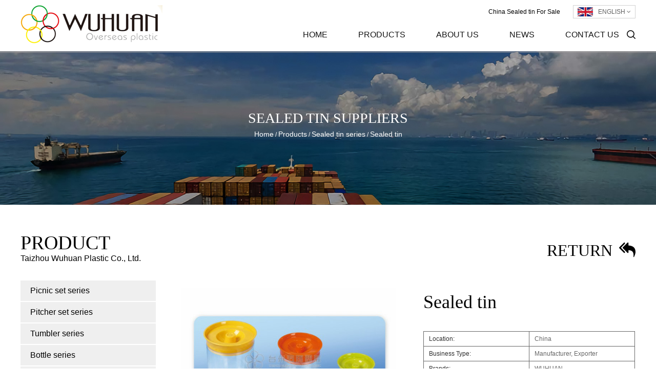

--- FILE ---
content_type: text/html; charset=UTF-8
request_url: https://www.wuhuanplastic.com/product/sealed-tin-series/sealed-tin-8.html
body_size: 5244
content:
<!DOCTYPE html><html><head><meta charset="UTF-8"><meta name="viewport" content="width=device-width, initial-scale=1.0, maximum-scale=1.0,minimum-scale=1.0,user-scalable=0" /><meta http-equiv="X-UA-Compatible" content="IE=edge" /><meta name="format-detection" content="telephone=no" /><link rel="shortcut icon" href="https://www.wuhuanplastic.com/wp-content/themes/wuhuansujiao/images/icon.ico" type="image/x-icon" /><link rel="icon" href="https://www.wuhuanplastic.com/wp-content/themes/wuhuansujiao/images/icon.ico" type="image/x-icon" /><link media="all" href="https://www.wuhuanplastic.com/wp-content/cache/autoptimize/1/css/autoptimize_db0cf19cc083ee785f11272edbf02f10.css" rel="stylesheet" /><link media="screen" href="https://www.wuhuanplastic.com/wp-content/cache/autoptimize/1/css/autoptimize_29b1d6267252bd572bdbe67ec1e8f751.css" rel="stylesheet" /><title>Sealed tin Suppliers, For Sale - Taizhou Wuhuan Plastic Co., Ltd</title><meta name="description" content="Taizhou Wuhuan Plastic Co., Ltd is China Sealed tin suppliers, offer Sealed tin for sale,Details:ModelNameSizePackingArt.No:WH-7552.5L round sealed tin15.8*21.9cm0.145cbm/24pcArt.No:WH-589S1.5L r..." /><meta name="keywords" content="Sealed tin" /> <script type='text/javascript' src='https://www.wuhuanplastic.com/wp-includes/js/jquery/jquery.js?ver=1.12.4'></script> <!--[if lt IE 9]> <script type="text/javascript" src="https://www.wuhuanplastic.com/wp-content/themes/wuhuansujiao/js/html5.js"></script> <![endif]--> <script charset="UTF-8" id="LA_COLLECT" src="//sdk.51.la/js-sdk-pro.min.js"></script><script>LA.init({id: "JfaYlnc8VWaxoIsh",ck: "JfaYlnc8VWaxoIsh"})</script> </head><body><div id="header"><div class="nav"><div class="ui container menu"><div class="logo left floated item"><a href="https://www.wuhuanplastic.com/"><noscript><img src="https://www.wuhuanplastic.com/wp-content/themes/wuhuansujiao/images/logo.png" alt="wuhuanplastic.com"/></noscript><img class="lazyload" src='data:image/svg+xml,%3Csvg%20xmlns=%22http://www.w3.org/2000/svg%22%20viewBox=%220%200%20210%20140%22%3E%3C/svg%3E' data-src="https://www.wuhuanplastic.com/wp-content/themes/wuhuansujiao/images/logo.png" alt="wuhuanplastic.com"/></a></div><div class="box right"><div class="top"> <a class="top11" href="https:///product/sealed-tin-series/sealed-tin-8.html">China Sealed tin For Sale</a><div class="yuy"> <span><a href="https://www.wuhuanplastic.com/"><noscript><img src="https://www.wuhuanplastic.com/wp-content/themes/wuhuansujiao/images/en.jpg" alt=""></noscript><img class="lazyload" src='data:image/svg+xml,%3Csvg%20xmlns=%22http://www.w3.org/2000/svg%22%20viewBox=%220%200%20210%20140%22%3E%3C/svg%3E' data-src="https://www.wuhuanplastic.com/wp-content/themes/wuhuansujiao/images/en.jpg" alt="">ENGLISH <i class="fa fa-angle-down"></i></a></span><ul><li><a href="https://www.wuhuanplastic.com/"><noscript><img src="https://www.wuhuanplastic.com/wp-content/themes/wuhuansujiao/images/en.jpg" alt=""></noscript><img class="lazyload" src='data:image/svg+xml,%3Csvg%20xmlns=%22http://www.w3.org/2000/svg%22%20viewBox=%220%200%20210%20140%22%3E%3C/svg%3E' data-src="https://www.wuhuanplastic.com/wp-content/themes/wuhuansujiao/images/en.jpg" alt="">English</a></li><li><a href="https://es.wuhuanplastic.com/"><noscript><img src="https://www.wuhuanplastic.com/wp-content/themes/wuhuansujiao/images/es.jpg" alt=""></noscript><img class="lazyload" src='data:image/svg+xml,%3Csvg%20xmlns=%22http://www.w3.org/2000/svg%22%20viewBox=%220%200%20210%20140%22%3E%3C/svg%3E' data-src="https://www.wuhuanplastic.com/wp-content/themes/wuhuansujiao/images/es.jpg" alt="">España</a></li></ul></div></div><div class="bottom"><div class="menu-box"><div class="menu-menu-container"><ul id="menu-menu" class="menu"><li id="menu-item-1567" class="menu-item menu-item-type-custom menu-item-object-custom menu-item-1567"><a href="/">Home</a></li><li id="menu-item-2427" class="menu-item menu-item-type-taxonomy menu-item-object-category current-post-ancestor menu-item-has-children menu-item-2427"><a href="https://www.wuhuanplastic.com/product/">Products</a><ul class="sub-menu"><li id="menu-item-2430" class="menu-item menu-item-type-taxonomy menu-item-object-category menu-item-2430"><a href="https://www.wuhuanplastic.com/product/picnic-set-series/">Picnic set series</a></li><li id="menu-item-2867" class="menu-item menu-item-type-taxonomy menu-item-object-category menu-item-2867"><a href="https://www.wuhuanplastic.com/product/pitcher-set-series/">Pitcher set series</a></li><li id="menu-item-2429" class="menu-item menu-item-type-taxonomy menu-item-object-category menu-item-2429"><a href="https://www.wuhuanplastic.com/product/bottle-series/">Bottle series</a></li><li id="menu-item-2428" class="menu-item menu-item-type-taxonomy menu-item-object-category menu-item-2428"><a href="https://www.wuhuanplastic.com/product/container-set-series/">Container set series</a></li><li id="menu-item-2431" class="menu-item menu-item-type-taxonomy menu-item-object-category current-post-ancestor current-menu-parent current-post-parent menu-item-2431"><a href="https://www.wuhuanplastic.com/product/sealed-tin-series/">Sealed tin series</a></li><li id="menu-item-2766" class="menu-item menu-item-type-taxonomy menu-item-object-category menu-item-2766"><a href="https://www.wuhuanplastic.com/product/salad-set-series/">Salad set series</a></li><li id="menu-item-2767" class="menu-item menu-item-type-taxonomy menu-item-object-category menu-item-2767"><a href="https://www.wuhuanplastic.com/product/bathroom-set-series/">Bathroom set series</a></li><li id="menu-item-2768" class="menu-item menu-item-type-taxonomy menu-item-object-category menu-item-2768"><a href="https://www.wuhuanplastic.com/product/wastebin-series/">Wastebin series</a></li><li id="menu-item-2769" class="menu-item menu-item-type-taxonomy menu-item-object-category menu-item-2769"><a href="https://www.wuhuanplastic.com/product/storage-box-series/">Storage box series</a></li></ul></li><li id="menu-item-3466" class="menu-item menu-item-type-custom menu-item-object-custom menu-item-has-children menu-item-3466"><a rel="nofollow" href="https://www.wuhuanplastic.com/about/company-profile.html">About Us</a><ul class="sub-menu"><li id="menu-item-2423" class="menu-item menu-item-type-post_type menu-item-object-post menu-item-2423"><a rel="nofollow" href="https://www.wuhuanplastic.com/about/company-profile.html">Company Profile</a></li><li id="menu-item-2424" class="menu-item menu-item-type-post_type menu-item-object-post menu-item-2424"><a rel="nofollow" href="https://www.wuhuanplastic.com/about/corporate-culture.html">Corporate Culture</a></li><li id="menu-item-2464" class="menu-item menu-item-type-taxonomy menu-item-object-category menu-item-2464"><a rel="nofollow" href="https://www.wuhuanplastic.com/equipment/">Plant Equipment</a></li><li id="menu-item-2465" class="menu-item menu-item-type-taxonomy menu-item-object-category menu-item-2465"><a rel="nofollow" href="https://www.wuhuanplastic.com/qualification/">Qualification</a></li><li id="menu-item-3463" class="menu-item menu-item-type-taxonomy menu-item-object-category menu-item-3463"><a rel="nofollow" href="https://www.wuhuanplastic.com/faq/">Faq</a></li></ul></li><li id="menu-item-1949" class="menu-item menu-item-type-taxonomy menu-item-object-category menu-item-has-children menu-item-1949"><a href="https://www.wuhuanplastic.com/news/">News</a><ul class="sub-menu"><li id="menu-item-2433" class="menu-item menu-item-type-taxonomy menu-item-object-category menu-item-2433"><a rel="nofollow" href="https://www.wuhuanplastic.com/news/company-news/">Company News</a></li><li id="menu-item-2434" class="menu-item menu-item-type-taxonomy menu-item-object-category menu-item-2434"><a rel="nofollow" href="https://www.wuhuanplastic.com/news/industry-news/">Industry News</a></li></ul></li><li id="menu-item-1582" class="menu-item menu-item-type-post_type menu-item-object-page menu-item-1582"><a rel="nofollow" href="https://www.wuhuanplastic.com/contact/">Contact Us</a></li></ul></div></div><div class="h-search item right floated"><noscript><img src="https://www.wuhuanplastic.com/wp-content/themes/wuhuansujiao/images/icon-search.png" alt=""></noscript><img class="lazyload" src='data:image/svg+xml,%3Csvg%20xmlns=%22http://www.w3.org/2000/svg%22%20viewBox=%220%200%20210%20140%22%3E%3C/svg%3E' data-src="https://www.wuhuanplastic.com/wp-content/themes/wuhuansujiao/images/icon-search.png" alt=""></div></div></div><div class="search-box"><form method="get" action="/"> <input type="text" placeholder="Search entire store here..." name="s" required="required" id="s" value="" /> <input type="hidden" name="cat" value="3" /> <input type="submit" value=""></form> <i class="close"></i></div></div></div></div><div class="clear"></div><div class="lazyload inner-banner about-banner"    data-bg="https://www.wuhuanplastic.com/wp-content/themes/wuhuansujiao/images/inner-banner-product.jpg" style="    background-image: url(data:image/svg+xml,%3Csvg%20xmlns=%22http://www.w3.org/2000/svg%22%20viewBox=%220%200%20500%20300%22%3E%3C/svg%3E);"><h2 class="inner-tit">Sealed tin Suppliers</h2><div class="bread-crumbs"> <a href="/">Home</a> &#47; <a href="https://www.wuhuanplastic.com/product/">Products</a> &#47; <a href="https://www.wuhuanplastic.com/product/sealed-tin-series/">Sealed tin series</a> &#47; <span>Sealed tin</span></div></div><div class="inner-page prodet-page"><div class="ui container"><div class="ui grid grid-box two column kep"><div class="sideBar four wide column"><div class="side-tit"><h2 class="inner-tit">Product</h2> <span>Taizhou Wuhuan Plastic Co., Ltd.</span></div><ul class="side-menu"><li><a href="https://www.wuhuanplastic.com/product/picnic-set-series/">Picnic set series</a></li><li><a href="https://www.wuhuanplastic.com/product/pitcher-set-series/">Pitcher set series</a></li><li><a href="https://www.wuhuanplastic.com/product/tumbler-series/">Tumbler series</a></li><li><a href="https://www.wuhuanplastic.com/product/bottle-series/">Bottle series</a></li><li><a href="https://www.wuhuanplastic.com/product/container-set-series/">Container set series</a></li><li><a href="https://www.wuhuanplastic.com/product/sealed-tin-series/">Sealed tin series</a></li><li><a href="https://www.wuhuanplastic.com/product/salad-set-series/">Salad set series</a></li><li><a href="https://www.wuhuanplastic.com/product/salad-bowl-set-series/">Salad bowl set series</a></li><li><a href="https://www.wuhuanplastic.com/product/spoon-set-series/">Spoon set series</a></li><li><a href="https://www.wuhuanplastic.com/product/bathroom-set-series/">Bathroom set series</a></li><li><a href="https://www.wuhuanplastic.com/product/wastebin-series/">Wastebin series</a></li><li><a href="https://www.wuhuanplastic.com/product/storage-box-series/">Storage box series</a></li><li><a href="https://www.wuhuanplastic.com/product/other-series/">Other series</a></li></ul><div class="side-tit"><h2 class="inner-tit">Contact us</h2> <span><a rel="nofollow" href="/cdn-cgi/l/email-protection#691a011c08070e11000b1c1a00070c1a1a291f001947585f5a470a0604"><span class="__cf_email__" data-cfemail="21524954404f465948435452484f445252615748510f1017120f424e4c">[email&#160;protected]</span></a></span></div><div class="side-contact"><p class="info"><i class="icon fa fa-map-marker"></i> Add：North Industrial District, HuangYan,TaiZhou,ZheJiang Province,China<br /> <i class="icon fa fa-phone"></i> Phone: +86-576-84051178<br /> <i class="icon fa fa-fax"></i> Fax: +86-576-84050560<br /> <i class="icon fa fa-envelope outline"></i> Mail: <a rel="nofollow" href="/cdn-cgi/l/email-protection#15667d60747b726d7c7760667c7b70666655637c653b2423263b767a78">shuangxibusiness@ vip.163. com</a></p><p><noscript><img src="/wp-content/themes/wuhuansujiao/images/ewm.jpg" style="width:120px;margin-top:20px;" alt="" /></noscript><img class="lazyload" src='data:image/svg+xml,%3Csvg%20xmlns=%22http://www.w3.org/2000/svg%22%20viewBox=%220%200%20210%20140%22%3E%3C/svg%3E' data-src="/wp-content/themes/wuhuansujiao/images/ewm.jpg" style="width:120px;margin-top:20px;" alt="" /></p></div></div><div class="page-rightBar twelve wide column"><div class="cat-box clearfix"> <a rel="nofollow" onclick="javascript:history.back(-1);" class="return fr">return <i class="icon fa fa-reply-all"></i></a></div><div class="prodet-top clearfix"><div class="prodet-box-one fr"><h1 class="pro-tit">Sealed tin</h1><div class="det"><table id="cs"><tr><td>Location:</td><td>China</td></tr><tr><td>Business Type:</td><td>Manufacturer, Exporter</td></tr><tr><td>Brands:</td><td>WUHUAN</td></tr><tr><td>Minimum order quantity:</td><td>2000 pieces</td></tr><tr><td>Price:</td><td>Consultation</td></tr><tr><td>Delivery time:</td><td>45 days</td></tr><tr><td>Payment method:</td><td>Bank transfer</td></tr></table><div class="wpulike wpulike-default " ><div class="wp_ulike_general_class wp_ulike_is_unliked"><button type="button"
 data-ulike-id="3280"
 data-ulike-nonce="57ffa1c226"
 data-ulike-type="likeThis"
 data-ulike-status="3" class="wp_ulike_btn wp_ulike_put_image wp_likethis_3280"></button><span class="count-box">0</span></div></div><div class="wpulike wpulike-default post-views-box"><div class="wp_ulike_general_class wp_ulike_is_unliked"><a class="wp_ulike_btn wp_ulike_put_image"></a><span class="count-box">Views:  818</span></div></div></div><div class="image-thumb"></div> <a rel="nofollow" href="/cdn-cgi/l/email-protection#c5acaba3aa85b6b1a4b7e8adaab0b6a0eba6aaa8eba6ab" class="prodet-email"></a></div><div class="prodet-pic fl"> <a href="https://www.wuhuanplastic.com/wp-content/uploads/2019/06/314.jpg" rel="lightbox"><noscript><img src="https://www.wuhuanplastic.com/wp-content/uploads/2019/06/314.jpg" alt="Sealed tin" title="Sealed tin"></noscript><img class="lazyload" src='data:image/svg+xml,%3Csvg%20xmlns=%22http://www.w3.org/2000/svg%22%20viewBox=%220%200%20210%20140%22%3E%3C/svg%3E' data-src="https://www.wuhuanplastic.com/wp-content/uploads/2019/06/314.jpg" alt="Sealed tin" title="Sealed tin"></a></div></div><div class="prodet-bot"><h3 class="prodet-tit">Product Details</h3><table border="1" width="100%" cellspacing="0"><tbody><tr><td style="width: 20.2821%;" valign="center" bgcolor="#fcab01" height="48"><p align="center">Model</p></td><td style="width: 31.7179%;" valign="center" bgcolor="#fcab01"><p align="center">Name</p></td><td style="width: 20%;" valign="center" bgcolor="#fcab01"><p align="center">Size</p></td><td style="width: 24%;" valign="center" bgcolor="#fcab01"><p align="center">Packing</p></td></tr><tr><td style="width: 20.2821%;" valign="center"><p align="center">Art.No:WH-755</p></td><td style="width: 31.7179%;" valign="center"><p align="center">2.5L round sealed tin</p></td><td style="width: 20%;" valign="center"><p align="center">15.8*21.9cm</p></td><td style="width: 24%;" valign="center"><p align="center">0.145cbm/24pc</p></td></tr><tr><td style="width: 20.2821%;" valign="center"><p align="center">Art.No:WH-589S</p></td><td style="width: 31.7179%;" valign="center"><p align="center">1.5L round sealed tin</p></td><td style="width: 20%;" valign="center"><p align="center">13.5*19.5cm</p></td><td style="width: 24%;" valign="center"><p align="center">0.141cbm/36pc</p></td></tr><tr><td style="width: 20.2821%;" valign="center"><p align="center">Art.No:WH-589M</p></td><td style="width: 31.7179%;" valign="center"><p align="center">0.65L round sealed tin</p></td><td style="width: 20%;" valign="center"><p align="center">11.2*13.9cm</p></td><td style="width: 24%;" valign="center"><p align="center">0.12cbm/60pc</p></td></tr></tbody></table></div><div class="prodet-parts"><div class="list"></div></div></div></div></div><div class="prodetFeedback"><div class="ui container"><h2 class="inner-tit">Leave a Message</h2><div class="ptForm"><div role="form" class="wpcf7" id="wpcf7-f2446-o1" lang="zh-CN" dir="ltr"><div class="screen-reader-response"></div><form action="/product/sealed-tin-series/sealed-tin-8.html#wpcf7-f2446-o1" method="post" class="wpcf7-form" novalidate="novalidate"><div style="display: none;"> <input type="hidden" name="_wpcf7" value="2446" /> <input type="hidden" name="_wpcf7_version" value="5.1.4" /> <input type="hidden" name="_wpcf7_locale" value="zh_CN" /> <input type="hidden" name="_wpcf7_unit_tag" value="wpcf7-f2446-o1" /> <input type="hidden" name="_wpcf7_container_post" value="0" /></div><ul class="fbTop clearfix"><li><label>Name *</label><span class="wpcf7-form-control-wrap your-name"><input type="text" name="your-name" value="" size="40" class="wpcf7-form-control wpcf7-text wpcf7-validates-as-required" aria-required="true" aria-invalid="false" /></span></li><li><label>Email *</label><span id="wpcf7-69501b1590906" class="wpcf7-form-control-wrap email-wrap" ><label  class="hp-message">Please leave this field empty.</label><input class="wpcf7-form-control wpcf7-text"  type="text" name="email" value="" size="40" tabindex="-1" autocomplete="nope" /></span><span class="wpcf7-form-control-wrap your-email"><input type="email" name="your-email" value="" size="40" class="wpcf7-form-control wpcf7-text wpcf7-email wpcf7-validates-as-required wpcf7-validates-as-email" aria-required="true" aria-invalid="false" /></span></li><li><label>Phone</label><span class="wpcf7-form-control-wrap phone"><input type="tel" name="phone" value="" size="40" class="wpcf7-form-control wpcf7-text wpcf7-tel wpcf7-validates-as-tel" aria-invalid="false" /></span></li></ul><ul class="fbBot"><li><label>Message *</label><span class="wpcf7-form-control-wrap your-message"><textarea name="your-message" cols="40" rows="10" class="wpcf7-form-control wpcf7-textarea wpcf7-validates-as-required" aria-required="true" aria-invalid="false"></textarea></span></li><li class="yzm-box"> <label>Security Code  *</label><span class="wpcf7-form-control-wrap captcha-755"><input type="text" name="captcha-755" value="" size="40" class="wpcf7-form-control wpcf7-captchar" autocomplete="off" aria-invalid="false" /></span> <input type="hidden" name="_wpcf7_captcha_challenge_captcha-755" value="2661704346" /><noscript><img class="wpcf7-form-control wpcf7-captchac wpcf7-captcha-captcha-755" width="72" height="24" alt="captcha" src="https://www.wuhuanplastic.com/wp-content/uploads/wpcf7_captcha/2661704346.png" /></noscript><img class="lazyload wpcf7-form-control wpcf7-captchac wpcf7-captcha-captcha-755" width="72" height="24" alt="captcha" src='data:image/svg+xml,%3Csvg%20xmlns=%22http://www.w3.org/2000/svg%22%20viewBox=%220%200%2072%2024%22%3E%3C/svg%3E' data-src="https://www.wuhuanplastic.com/wp-content/uploads/wpcf7_captcha/2661704346.png" /></li></ul><p><input type="submit" value="Send Message" class="wpcf7-form-control wpcf7-submit" /></p><div class="clear"></div><div class="wpcf7-response-output wpcf7-display-none"></div></form></div></div></div></div></div><div id="footer"><div class="footer-top"><div class="ui container"><ul><li><dl><dt>about us</dt><dd><a rel="nofollow" href="https://www.wuhuanplastic.com/about/company-profile.html">Company Profile</a></dd><dd><a rel="nofollow" href="https://www.wuhuanplastic.com/about/corporate-culture.html">Corporate Culture</a></dd><dd><a rel="nofollow" href="/qualification/">Qualification</a></dd><dd><a rel="nofollow" href="/equipment/">Plant  Equipment</a></dd><dd><a rel="nofollow" href="/faq/">Faq</a></dd></dl></li><li><dl><dt>products</dt><dd><a href="https://www.wuhuanplastic.com/product/picnic-set-series/">Plastic Picnic Bowl Sets</a></dd><dd><a href="https://www.wuhuanplastic.com/product/pitcher-set-series/">Plastic Pitcher Sets</a></dd><dd><a href="https://www.wuhuanplastic.com/product/bottle-series/">Plastic Pet Water Bottles</a></dd><dd><a href="https://www.wuhuanplastic.com/product/container-set-series/">Plastic Container Sets</a></dd><dd><a href="https://www.wuhuanplastic.com/product/salad-bowl-set-series/">Plastic Salad Bowl Sets</a></dd><dd><a href="https://www.wuhuanplastic.com/product/salad-set-series/">Plastic Salad Sets</a></dd><dd><a href="https://www.wuhuanplastic.com/product/tumbler-series/">Plastic Wine Glass Tumblers</a></dd><dd><a href="https:///product/sealed-tin-series/sealed-tin-8.html">Sealed tin</a></dd></dl></li><li><dl><dt>news</dt><dd><a rel="nofollow" href="https://www.wuhuanplastic.com/news/company-news/">Company News</a></dd><dd><a rel="nofollow" href="https://www.wuhuanplastic.com/news/industry-news/">Industry News</a></dd><dd><a href="https://www.wuhuanplastic.com/">Plastic Tableware Sets</a></dd><dd><a href="https://www.wuhuanplastic.com/product/picnic-set-series/">Plastic Picnic Plates Sets</a></dd></dl></li><li><dl><dt>CONTACT   US</dt><dd><a><i class="fa fa-phone"></i>Tel: +86-576-84051178</a></dd><dd><a><i class="fa fa-fax"></i>Fax: +86-576-84050560</a></dd><dd><a><i class="fa fa-envelope"></i>E-mail: shuangxibusiness@ vip.163.com<br><span class="__cf_email__" data-cfemail="592e2c312c38372935382a2d303a192f302977686f6a773a3634">[email&#160;protected]</span></a></dd><dd><a rel="nofollow" href="/contact/"><i class="fa fa-map-marker"></i>Add: North Industrial District, HuangYan,TaiZhou,ZheJiang Province,China</a></dd></dl></li></ul></div></div><div class="footer-bottom"><div class="ui container"><p class="left">Copyright ©<a href="https://www.wuhuanplastic.com/">Taizhou Wuhuan Plastic Co., Ltd.</a></p><div class="right"><p><a href="https:///product/sealed-tin-series/sealed-tin-8.html">China Sealed tin Suppliers</a></p><ul><li><a><noscript><img src="https://www.wuhuanplastic.com/wp-content/themes/wuhuansujiao/images/icon-f-1.png" alt=""></noscript><img class="lazyload" src='data:image/svg+xml,%3Csvg%20xmlns=%22http://www.w3.org/2000/svg%22%20viewBox=%220%200%20210%20140%22%3E%3C/svg%3E' data-src="https://www.wuhuanplastic.com/wp-content/themes/wuhuansujiao/images/icon-f-1.png" alt=""></a></li><li><a><noscript><img src="https://www.wuhuanplastic.com/wp-content/themes/wuhuansujiao/images/icon-f-2.png" alt=""></noscript><img class="lazyload" src='data:image/svg+xml,%3Csvg%20xmlns=%22http://www.w3.org/2000/svg%22%20viewBox=%220%200%20210%20140%22%3E%3C/svg%3E' data-src="https://www.wuhuanplastic.com/wp-content/themes/wuhuansujiao/images/icon-f-2.png" alt=""></a></li><li><a><noscript><img src="https://www.wuhuanplastic.com/wp-content/themes/wuhuansujiao/images/icon-f-3.png" alt=""></noscript><img class="lazyload" src='data:image/svg+xml,%3Csvg%20xmlns=%22http://www.w3.org/2000/svg%22%20viewBox=%220%200%20210%20140%22%3E%3C/svg%3E' data-src="https://www.wuhuanplastic.com/wp-content/themes/wuhuansujiao/images/icon-f-3.png" alt=""></a></li></ul></div></div></div></div> <noscript><style>.lazyload{display:none;}</style></noscript><script data-cfasync="false" src="/cdn-cgi/scripts/5c5dd728/cloudflare-static/email-decode.min.js"></script><script data-noptimize="1">window.lazySizesConfig=window.lazySizesConfig||{};window.lazySizesConfig.loadMode=1;</script><script async data-noptimize="1" src='https://www.wuhuanplastic.com/wp-content/plugins/autoptimize/classes/external/js/lazysizes.min.js?ao_version=2.7.7'></script> <script type='text/javascript'>var wpcf7 = {"apiSettings":{"root":"https:\/\/www.wuhuanplastic.com\/wp-json\/contact-form-7\/v1","namespace":"contact-form-7\/v1"}};</script> <script type='text/javascript'>var wp_ulike_params = {"ajax_url":"https:\/\/www.wuhuanplastic.com\/wp-admin\/admin-ajax.php","notifications":"1"};</script> <script type='text/javascript'>var JQLBSettings = {"showTitle":"1","showCaption":"1","showNumbers":"1","fitToScreen":"1","resizeSpeed":"400","showDownload":"0","navbarOnTop":"0","marginSize":"30","slideshowSpeed":"4000","prevLinkTitle":"previous image","nextLinkTitle":"next image","closeTitle":"close image gallery","image":"Image ","of":" of ","download":"Download","pause":"(pause slideshow)","play":"(play slideshow)"};</script> <div style="display:none;"> <script type="text/javascript">var cnzz_protocol = (("https:" == document.location.protocol) ? "https://" : "http://");document.write(unescape("%3Cspan id='cnzz_stat_icon_1276641891'%3E%3C/span%3E%3Cscript src='" + cnzz_protocol + "s23.cnzz.com/z_stat.php%3Fid%3D1276641891%26show%3Dpic' type='text/javascript'%3E%3C/script%3E"));</script> </div> <script defer src="https://www.wuhuanplastic.com/wp-content/cache/autoptimize/1/js/autoptimize_39d85c335bfdb83c63dca1f06c623794.js"></script><script defer src="https://static.cloudflareinsights.com/beacon.min.js/vcd15cbe7772f49c399c6a5babf22c1241717689176015" integrity="sha512-ZpsOmlRQV6y907TI0dKBHq9Md29nnaEIPlkf84rnaERnq6zvWvPUqr2ft8M1aS28oN72PdrCzSjY4U6VaAw1EQ==" data-cf-beacon='{"version":"2024.11.0","token":"080fbd52e8364ed991bad99ff13868b1","r":1,"server_timing":{"name":{"cfCacheStatus":true,"cfEdge":true,"cfExtPri":true,"cfL4":true,"cfOrigin":true,"cfSpeedBrain":true},"location_startswith":null}}' crossorigin="anonymous"></script>
</body></html>

--- FILE ---
content_type: text/css
request_url: https://www.wuhuanplastic.com/wp-content/cache/autoptimize/1/css/autoptimize_29b1d6267252bd572bdbe67ec1e8f751.css
body_size: 3204
content:
div.pp_default .pp_top,div.pp_default .pp_top .pp_middle,div.pp_default .pp_top .pp_left,div.pp_default .pp_top .pp_right,div.pp_default .pp_bottom,div.pp_default .pp_bottom .pp_left,div.pp_default .pp_bottom .pp_middle,div.pp_default .pp_bottom .pp_right{height:13px}div.pp_default .pp_top .pp_left{background:url(//www.wuhuanplastic.com/wp-content/plugins/easy-image-gallery/includes/lib/prettyphoto/../images/prettyPhoto/default/sprite.png) -78px -93px no-repeat}div.pp_default .pp_top .pp_middle{background:url(//www.wuhuanplastic.com/wp-content/plugins/easy-image-gallery/includes/lib/prettyphoto/../images/prettyPhoto/default/sprite_x.png) top left repeat-x}div.pp_default .pp_top .pp_right{background:url(//www.wuhuanplastic.com/wp-content/plugins/easy-image-gallery/includes/lib/prettyphoto/../images/prettyPhoto/default/sprite.png) -112px -93px no-repeat}div.pp_default .pp_content .ppt{color:#f8f8f8}div.pp_default .pp_content_container .pp_left{background:url(//www.wuhuanplastic.com/wp-content/plugins/easy-image-gallery/includes/lib/prettyphoto/../images/prettyPhoto/default/sprite_y.png) -7px 0 repeat-y;padding-left:13px}div.pp_default .pp_content_container .pp_right{background:url(//www.wuhuanplastic.com/wp-content/plugins/easy-image-gallery/includes/lib/prettyphoto/../images/prettyPhoto/default/sprite_y.png) top right repeat-y;padding-right:13px}div.pp_default .pp_next:hover{background:url(//www.wuhuanplastic.com/wp-content/plugins/easy-image-gallery/includes/lib/prettyphoto/../images/prettyPhoto/default/sprite_next.png) center right no-repeat;cursor:pointer}div.pp_default .pp_previous:hover{background:url(//www.wuhuanplastic.com/wp-content/plugins/easy-image-gallery/includes/lib/prettyphoto/../images/prettyPhoto/default/sprite_prev.png) center left no-repeat;cursor:pointer}div.pp_default .pp_expand{background:url(//www.wuhuanplastic.com/wp-content/plugins/easy-image-gallery/includes/lib/prettyphoto/../images/prettyPhoto/default/sprite.png) 0 -29px no-repeat;cursor:pointer;width:28px;height:28px}div.pp_default .pp_expand:hover{background:url(//www.wuhuanplastic.com/wp-content/plugins/easy-image-gallery/includes/lib/prettyphoto/../images/prettyPhoto/default/sprite.png) 0 -56px no-repeat;cursor:pointer}div.pp_default .pp_contract{background:url(//www.wuhuanplastic.com/wp-content/plugins/easy-image-gallery/includes/lib/prettyphoto/../images/prettyPhoto/default/sprite.png) 0 -84px no-repeat;cursor:pointer;width:28px;height:28px}div.pp_default .pp_contract:hover{background:url(//www.wuhuanplastic.com/wp-content/plugins/easy-image-gallery/includes/lib/prettyphoto/../images/prettyPhoto/default/sprite.png) 0 -113px no-repeat;cursor:pointer}div.pp_default .pp_close{width:30px;height:30px;background:url(//www.wuhuanplastic.com/wp-content/plugins/easy-image-gallery/includes/lib/prettyphoto/../images/prettyPhoto/default/sprite.png) 2px 1px no-repeat;cursor:pointer}div.pp_default .pp_gallery ul li a{background:url(//www.wuhuanplastic.com/wp-content/plugins/easy-image-gallery/includes/lib/prettyphoto/../images/prettyPhoto/default/default_thumb.png) center center #f8f8f8;border:1px solid #aaa}div.pp_default .pp_social{margin-top:7px}div.pp_default .pp_gallery a.pp_arrow_previous,div.pp_default .pp_gallery a.pp_arrow_next{position:static;left:auto}div.pp_default .pp_nav .pp_play,div.pp_default .pp_nav .pp_pause{background:url(//www.wuhuanplastic.com/wp-content/plugins/easy-image-gallery/includes/lib/prettyphoto/../images/prettyPhoto/default/sprite.png) -51px 1px no-repeat;height:30px;width:30px}div.pp_default .pp_nav .pp_pause{background-position:-51px -29px}div.pp_default a.pp_arrow_previous,div.pp_default a.pp_arrow_next{background:url(//www.wuhuanplastic.com/wp-content/plugins/easy-image-gallery/includes/lib/prettyphoto/../images/prettyPhoto/default/sprite.png) -31px -3px no-repeat;height:20px;width:20px;margin:4px 0 0}div.pp_default a.pp_arrow_next{left:52px;background-position:-82px -3px}div.pp_default .pp_content_container .pp_details{margin-top:5px}div.pp_default .pp_nav{clear:none;height:30px;width:110px;position:relative}div.pp_default .pp_nav .currentTextHolder{font-family:Georgia;font-style:italic;color:#999;font-size:11px;left:75px;line-height:25px;position:absolute;top:2px;margin:0;padding:0 0 0 10px}div.pp_default .pp_close:hover,div.pp_default .pp_nav .pp_play:hover,div.pp_default .pp_nav .pp_pause:hover,div.pp_default .pp_arrow_next:hover,div.pp_default .pp_arrow_previous:hover{opacity:.7}div.pp_default .pp_description{font-size:11px;font-weight:700;line-height:14px;margin:5px 50px 5px 0}div.pp_default .pp_bottom .pp_left{background:url(//www.wuhuanplastic.com/wp-content/plugins/easy-image-gallery/includes/lib/prettyphoto/../images/prettyPhoto/default/sprite.png) -78px -127px no-repeat}div.pp_default .pp_bottom .pp_middle{background:url(//www.wuhuanplastic.com/wp-content/plugins/easy-image-gallery/includes/lib/prettyphoto/../images/prettyPhoto/default/sprite_x.png) bottom left repeat-x}div.pp_default .pp_bottom .pp_right{background:url(//www.wuhuanplastic.com/wp-content/plugins/easy-image-gallery/includes/lib/prettyphoto/../images/prettyPhoto/default/sprite.png) -112px -127px no-repeat}div.pp_default .pp_loaderIcon{background:url(//www.wuhuanplastic.com/wp-content/plugins/easy-image-gallery/includes/lib/prettyphoto/../images/prettyPhoto/default/loader.gif) center center no-repeat}div.light_rounded .pp_top .pp_left{background:url(//www.wuhuanplastic.com/wp-content/plugins/easy-image-gallery/includes/lib/prettyphoto/../images/prettyPhoto/light_rounded/sprite.png) -88px -53px no-repeat}div.light_rounded .pp_top .pp_right{background:url(//www.wuhuanplastic.com/wp-content/plugins/easy-image-gallery/includes/lib/prettyphoto/../images/prettyPhoto/light_rounded/sprite.png) -110px -53px no-repeat}div.light_rounded .pp_next:hover{background:url(//www.wuhuanplastic.com/wp-content/plugins/easy-image-gallery/includes/lib/prettyphoto/../images/prettyPhoto/light_rounded/btnNext.png) center right no-repeat;cursor:pointer}div.light_rounded .pp_previous:hover{background:url(//www.wuhuanplastic.com/wp-content/plugins/easy-image-gallery/includes/lib/prettyphoto/../images/prettyPhoto/light_rounded/btnPrevious.png) center left no-repeat;cursor:pointer}div.light_rounded .pp_expand{background:url(//www.wuhuanplastic.com/wp-content/plugins/easy-image-gallery/includes/lib/prettyphoto/../images/prettyPhoto/light_rounded/sprite.png) -31px -26px no-repeat;cursor:pointer}div.light_rounded .pp_expand:hover{background:url(//www.wuhuanplastic.com/wp-content/plugins/easy-image-gallery/includes/lib/prettyphoto/../images/prettyPhoto/light_rounded/sprite.png) -31px -47px no-repeat;cursor:pointer}div.light_rounded .pp_contract{background:url(//www.wuhuanplastic.com/wp-content/plugins/easy-image-gallery/includes/lib/prettyphoto/../images/prettyPhoto/light_rounded/sprite.png) 0 -26px no-repeat;cursor:pointer}div.light_rounded .pp_contract:hover{background:url(//www.wuhuanplastic.com/wp-content/plugins/easy-image-gallery/includes/lib/prettyphoto/../images/prettyPhoto/light_rounded/sprite.png) 0 -47px no-repeat;cursor:pointer}div.light_rounded .pp_close{width:75px;height:22px;background:url(//www.wuhuanplastic.com/wp-content/plugins/easy-image-gallery/includes/lib/prettyphoto/../images/prettyPhoto/light_rounded/sprite.png) -1px -1px no-repeat;cursor:pointer}div.light_rounded .pp_nav .pp_play{background:url(//www.wuhuanplastic.com/wp-content/plugins/easy-image-gallery/includes/lib/prettyphoto/../images/prettyPhoto/light_rounded/sprite.png) -1px -100px no-repeat;height:15px;width:14px}div.light_rounded .pp_nav .pp_pause{background:url(//www.wuhuanplastic.com/wp-content/plugins/easy-image-gallery/includes/lib/prettyphoto/../images/prettyPhoto/light_rounded/sprite.png) -24px -100px no-repeat;height:15px;width:14px}div.light_rounded .pp_arrow_previous{background:url(//www.wuhuanplastic.com/wp-content/plugins/easy-image-gallery/includes/lib/prettyphoto/../images/prettyPhoto/light_rounded/sprite.png) 0 -71px no-repeat}div.light_rounded .pp_arrow_next{background:url(//www.wuhuanplastic.com/wp-content/plugins/easy-image-gallery/includes/lib/prettyphoto/../images/prettyPhoto/light_rounded/sprite.png) -22px -71px no-repeat}div.light_rounded .pp_bottom .pp_left{background:url(//www.wuhuanplastic.com/wp-content/plugins/easy-image-gallery/includes/lib/prettyphoto/../images/prettyPhoto/light_rounded/sprite.png) -88px -80px no-repeat}div.light_rounded .pp_bottom .pp_right{background:url(//www.wuhuanplastic.com/wp-content/plugins/easy-image-gallery/includes/lib/prettyphoto/../images/prettyPhoto/light_rounded/sprite.png) -110px -80px no-repeat}div.dark_rounded .pp_top .pp_left{background:url(//www.wuhuanplastic.com/wp-content/plugins/easy-image-gallery/includes/lib/prettyphoto/../images/prettyPhoto/dark_rounded/sprite.png) -88px -53px no-repeat}div.dark_rounded .pp_top .pp_right{background:url(//www.wuhuanplastic.com/wp-content/plugins/easy-image-gallery/includes/lib/prettyphoto/../images/prettyPhoto/dark_rounded/sprite.png) -110px -53px no-repeat}div.dark_rounded .pp_content_container .pp_left{background:url(//www.wuhuanplastic.com/wp-content/plugins/easy-image-gallery/includes/lib/prettyphoto/../images/prettyPhoto/dark_rounded/contentPattern.png) top left repeat-y}div.dark_rounded .pp_content_container .pp_right{background:url(//www.wuhuanplastic.com/wp-content/plugins/easy-image-gallery/includes/lib/prettyphoto/../images/prettyPhoto/dark_rounded/contentPattern.png) top right repeat-y}div.dark_rounded .pp_next:hover{background:url(//www.wuhuanplastic.com/wp-content/plugins/easy-image-gallery/includes/lib/prettyphoto/../images/prettyPhoto/dark_rounded/btnNext.png) center right no-repeat;cursor:pointer}div.dark_rounded .pp_previous:hover{background:url(//www.wuhuanplastic.com/wp-content/plugins/easy-image-gallery/includes/lib/prettyphoto/../images/prettyPhoto/dark_rounded/btnPrevious.png) center left no-repeat;cursor:pointer}div.dark_rounded .pp_expand{background:url(//www.wuhuanplastic.com/wp-content/plugins/easy-image-gallery/includes/lib/prettyphoto/../images/prettyPhoto/dark_rounded/sprite.png) -31px -26px no-repeat;cursor:pointer}div.dark_rounded .pp_expand:hover{background:url(//www.wuhuanplastic.com/wp-content/plugins/easy-image-gallery/includes/lib/prettyphoto/../images/prettyPhoto/dark_rounded/sprite.png) -31px -47px no-repeat;cursor:pointer}div.dark_rounded .pp_contract{background:url(//www.wuhuanplastic.com/wp-content/plugins/easy-image-gallery/includes/lib/prettyphoto/../images/prettyPhoto/dark_rounded/sprite.png) 0 -26px no-repeat;cursor:pointer}div.dark_rounded .pp_contract:hover{background:url(//www.wuhuanplastic.com/wp-content/plugins/easy-image-gallery/includes/lib/prettyphoto/../images/prettyPhoto/dark_rounded/sprite.png) 0 -47px no-repeat;cursor:pointer}div.dark_rounded .pp_close{width:75px;height:22px;background:url(//www.wuhuanplastic.com/wp-content/plugins/easy-image-gallery/includes/lib/prettyphoto/../images/prettyPhoto/dark_rounded/sprite.png) -1px -1px no-repeat;cursor:pointer}div.dark_rounded .pp_description{margin-right:85px;color:#fff}div.dark_rounded .pp_nav .pp_play{background:url(//www.wuhuanplastic.com/wp-content/plugins/easy-image-gallery/includes/lib/prettyphoto/../images/prettyPhoto/dark_rounded/sprite.png) -1px -100px no-repeat;height:15px;width:14px}div.dark_rounded .pp_nav .pp_pause{background:url(//www.wuhuanplastic.com/wp-content/plugins/easy-image-gallery/includes/lib/prettyphoto/../images/prettyPhoto/dark_rounded/sprite.png) -24px -100px no-repeat;height:15px;width:14px}div.dark_rounded .pp_arrow_previous{background:url(//www.wuhuanplastic.com/wp-content/plugins/easy-image-gallery/includes/lib/prettyphoto/../images/prettyPhoto/dark_rounded/sprite.png) 0 -71px no-repeat}div.dark_rounded .pp_arrow_next{background:url(//www.wuhuanplastic.com/wp-content/plugins/easy-image-gallery/includes/lib/prettyphoto/../images/prettyPhoto/dark_rounded/sprite.png) -22px -71px no-repeat}div.dark_rounded .pp_bottom .pp_left{background:url(//www.wuhuanplastic.com/wp-content/plugins/easy-image-gallery/includes/lib/prettyphoto/../images/prettyPhoto/dark_rounded/sprite.png) -88px -80px no-repeat}div.dark_rounded .pp_bottom .pp_right{background:url(//www.wuhuanplastic.com/wp-content/plugins/easy-image-gallery/includes/lib/prettyphoto/../images/prettyPhoto/dark_rounded/sprite.png) -110px -80px no-repeat}div.dark_rounded .pp_loaderIcon{background:url(//www.wuhuanplastic.com/wp-content/plugins/easy-image-gallery/includes/lib/prettyphoto/../images/prettyPhoto/dark_rounded/loader.gif) center center no-repeat}div.dark_square .pp_left,div.dark_square .pp_middle,div.dark_square .pp_right,div.dark_square .pp_content{background:#000}div.dark_square .pp_description{color:#fff;margin:0 85px 0 0}div.dark_square .pp_loaderIcon{background:url(//www.wuhuanplastic.com/wp-content/plugins/easy-image-gallery/includes/lib/prettyphoto/../images/prettyPhoto/dark_square/loader.gif) center center no-repeat}div.dark_square .pp_expand{background:url(//www.wuhuanplastic.com/wp-content/plugins/easy-image-gallery/includes/lib/prettyphoto/../images/prettyPhoto/dark_square/sprite.png) -31px -26px no-repeat;cursor:pointer}div.dark_square .pp_expand:hover{background:url(//www.wuhuanplastic.com/wp-content/plugins/easy-image-gallery/includes/lib/prettyphoto/../images/prettyPhoto/dark_square/sprite.png) -31px -47px no-repeat;cursor:pointer}div.dark_square .pp_contract{background:url(//www.wuhuanplastic.com/wp-content/plugins/easy-image-gallery/includes/lib/prettyphoto/../images/prettyPhoto/dark_square/sprite.png) 0 -26px no-repeat;cursor:pointer}div.dark_square .pp_contract:hover{background:url(//www.wuhuanplastic.com/wp-content/plugins/easy-image-gallery/includes/lib/prettyphoto/../images/prettyPhoto/dark_square/sprite.png) 0 -47px no-repeat;cursor:pointer}div.dark_square .pp_close{width:75px;height:22px;background:url(//www.wuhuanplastic.com/wp-content/plugins/easy-image-gallery/includes/lib/prettyphoto/../images/prettyPhoto/dark_square/sprite.png) -1px -1px no-repeat;cursor:pointer}div.dark_square .pp_nav{clear:none}div.dark_square .pp_nav .pp_play{background:url(//www.wuhuanplastic.com/wp-content/plugins/easy-image-gallery/includes/lib/prettyphoto/../images/prettyPhoto/dark_square/sprite.png) -1px -100px no-repeat;height:15px;width:14px}div.dark_square .pp_nav .pp_pause{background:url(//www.wuhuanplastic.com/wp-content/plugins/easy-image-gallery/includes/lib/prettyphoto/../images/prettyPhoto/dark_square/sprite.png) -24px -100px no-repeat;height:15px;width:14px}div.dark_square .pp_arrow_previous{background:url(//www.wuhuanplastic.com/wp-content/plugins/easy-image-gallery/includes/lib/prettyphoto/../images/prettyPhoto/dark_square/sprite.png) 0 -71px no-repeat}div.dark_square .pp_arrow_next{background:url(//www.wuhuanplastic.com/wp-content/plugins/easy-image-gallery/includes/lib/prettyphoto/../images/prettyPhoto/dark_square/sprite.png) -22px -71px no-repeat}div.dark_square .pp_next:hover{background:url(//www.wuhuanplastic.com/wp-content/plugins/easy-image-gallery/includes/lib/prettyphoto/../images/prettyPhoto/dark_square/btnNext.png) center right no-repeat;cursor:pointer}div.dark_square .pp_previous:hover{background:url(//www.wuhuanplastic.com/wp-content/plugins/easy-image-gallery/includes/lib/prettyphoto/../images/prettyPhoto/dark_square/btnPrevious.png) center left no-repeat;cursor:pointer}div.light_square .pp_expand{background:url(//www.wuhuanplastic.com/wp-content/plugins/easy-image-gallery/includes/lib/prettyphoto/../images/prettyPhoto/light_square/sprite.png) -31px -26px no-repeat;cursor:pointer}div.light_square .pp_expand:hover{background:url(//www.wuhuanplastic.com/wp-content/plugins/easy-image-gallery/includes/lib/prettyphoto/../images/prettyPhoto/light_square/sprite.png) -31px -47px no-repeat;cursor:pointer}div.light_square .pp_contract{background:url(//www.wuhuanplastic.com/wp-content/plugins/easy-image-gallery/includes/lib/prettyphoto/../images/prettyPhoto/light_square/sprite.png) 0 -26px no-repeat;cursor:pointer}div.light_square .pp_contract:hover{background:url(//www.wuhuanplastic.com/wp-content/plugins/easy-image-gallery/includes/lib/prettyphoto/../images/prettyPhoto/light_square/sprite.png) 0 -47px no-repeat;cursor:pointer}div.light_square .pp_close{width:75px;height:22px;background:url(//www.wuhuanplastic.com/wp-content/plugins/easy-image-gallery/includes/lib/prettyphoto/../images/prettyPhoto/light_square/sprite.png) -1px -1px no-repeat;cursor:pointer}div.light_square .pp_nav .pp_play{background:url(//www.wuhuanplastic.com/wp-content/plugins/easy-image-gallery/includes/lib/prettyphoto/../images/prettyPhoto/light_square/sprite.png) -1px -100px no-repeat;height:15px;width:14px}div.light_square .pp_nav .pp_pause{background:url(//www.wuhuanplastic.com/wp-content/plugins/easy-image-gallery/includes/lib/prettyphoto/../images/prettyPhoto/light_square/sprite.png) -24px -100px no-repeat;height:15px;width:14px}div.light_square .pp_arrow_previous{background:url(//www.wuhuanplastic.com/wp-content/plugins/easy-image-gallery/includes/lib/prettyphoto/../images/prettyPhoto/light_square/sprite.png) 0 -71px no-repeat}div.light_square .pp_arrow_next{background:url(//www.wuhuanplastic.com/wp-content/plugins/easy-image-gallery/includes/lib/prettyphoto/../images/prettyPhoto/light_square/sprite.png) -22px -71px no-repeat}div.light_square .pp_next:hover{background:url(//www.wuhuanplastic.com/wp-content/plugins/easy-image-gallery/includes/lib/prettyphoto/../images/prettyPhoto/light_square/btnNext.png) center right no-repeat;cursor:pointer}div.light_square .pp_previous:hover{background:url(//www.wuhuanplastic.com/wp-content/plugins/easy-image-gallery/includes/lib/prettyphoto/../images/prettyPhoto/light_square/btnPrevious.png) center left no-repeat;cursor:pointer}div.facebook .pp_top .pp_left{background:url(//www.wuhuanplastic.com/wp-content/plugins/easy-image-gallery/includes/lib/prettyphoto/../images/prettyPhoto/facebook/sprite.png) -88px -53px no-repeat}div.facebook .pp_top .pp_middle{background:url(//www.wuhuanplastic.com/wp-content/plugins/easy-image-gallery/includes/lib/prettyphoto/../images/prettyPhoto/facebook/contentPatternTop.png) top left repeat-x}div.facebook .pp_top .pp_right{background:url(//www.wuhuanplastic.com/wp-content/plugins/easy-image-gallery/includes/lib/prettyphoto/../images/prettyPhoto/facebook/sprite.png) -110px -53px no-repeat}div.facebook .pp_content_container .pp_left{background:url(//www.wuhuanplastic.com/wp-content/plugins/easy-image-gallery/includes/lib/prettyphoto/../images/prettyPhoto/facebook/contentPatternLeft.png) top left repeat-y}div.facebook .pp_content_container .pp_right{background:url(//www.wuhuanplastic.com/wp-content/plugins/easy-image-gallery/includes/lib/prettyphoto/../images/prettyPhoto/facebook/contentPatternRight.png) top right repeat-y}div.facebook .pp_expand{background:url(//www.wuhuanplastic.com/wp-content/plugins/easy-image-gallery/includes/lib/prettyphoto/../images/prettyPhoto/facebook/sprite.png) -31px -26px no-repeat;cursor:pointer}div.facebook .pp_expand:hover{background:url(//www.wuhuanplastic.com/wp-content/plugins/easy-image-gallery/includes/lib/prettyphoto/../images/prettyPhoto/facebook/sprite.png) -31px -47px no-repeat;cursor:pointer}div.facebook .pp_contract{background:url(//www.wuhuanplastic.com/wp-content/plugins/easy-image-gallery/includes/lib/prettyphoto/../images/prettyPhoto/facebook/sprite.png) 0 -26px no-repeat;cursor:pointer}div.facebook .pp_contract:hover{background:url(//www.wuhuanplastic.com/wp-content/plugins/easy-image-gallery/includes/lib/prettyphoto/../images/prettyPhoto/facebook/sprite.png) 0 -47px no-repeat;cursor:pointer}div.facebook .pp_close{width:22px;height:22px;background:url(//www.wuhuanplastic.com/wp-content/plugins/easy-image-gallery/includes/lib/prettyphoto/../images/prettyPhoto/facebook/sprite.png) -1px -1px no-repeat;cursor:pointer}div.facebook .pp_description{margin:0 37px 0 0}div.facebook .pp_loaderIcon{background:url(//www.wuhuanplastic.com/wp-content/plugins/easy-image-gallery/includes/lib/prettyphoto/../images/prettyPhoto/facebook/loader.gif) center center no-repeat}div.facebook .pp_arrow_previous{background:url(//www.wuhuanplastic.com/wp-content/plugins/easy-image-gallery/includes/lib/prettyphoto/../images/prettyPhoto/facebook/sprite.png) 0 -71px no-repeat;height:22px;margin-top:0;width:22px}div.facebook .pp_arrow_previous.disabled{background-position:0 -96px;cursor:default}div.facebook .pp_arrow_next{background:url(//www.wuhuanplastic.com/wp-content/plugins/easy-image-gallery/includes/lib/prettyphoto/../images/prettyPhoto/facebook/sprite.png) -32px -71px no-repeat;height:22px;margin-top:0;width:22px}div.facebook .pp_arrow_next.disabled{background-position:-32px -96px;cursor:default}div.facebook .pp_nav{margin-top:0}div.facebook .pp_nav p{font-size:15px;padding:0 3px 0 4px}div.facebook .pp_nav .pp_play{background:url(//www.wuhuanplastic.com/wp-content/plugins/easy-image-gallery/includes/lib/prettyphoto/../images/prettyPhoto/facebook/sprite.png) -1px -123px no-repeat;height:22px;width:22px}div.facebook .pp_nav .pp_pause{background:url(//www.wuhuanplastic.com/wp-content/plugins/easy-image-gallery/includes/lib/prettyphoto/../images/prettyPhoto/facebook/sprite.png) -32px -123px no-repeat;height:22px;width:22px}div.facebook .pp_next:hover{background:url(//www.wuhuanplastic.com/wp-content/plugins/easy-image-gallery/includes/lib/prettyphoto/../images/prettyPhoto/facebook/btnNext.png) center right no-repeat;cursor:pointer}div.facebook .pp_previous:hover{background:url(//www.wuhuanplastic.com/wp-content/plugins/easy-image-gallery/includes/lib/prettyphoto/../images/prettyPhoto/facebook/btnPrevious.png) center left no-repeat;cursor:pointer}div.facebook .pp_bottom .pp_left{background:url(//www.wuhuanplastic.com/wp-content/plugins/easy-image-gallery/includes/lib/prettyphoto/../images/prettyPhoto/facebook/sprite.png) -88px -80px no-repeat}div.facebook .pp_bottom .pp_middle{background:url(//www.wuhuanplastic.com/wp-content/plugins/easy-image-gallery/includes/lib/prettyphoto/../images/prettyPhoto/facebook/contentPatternBottom.png) top left repeat-x}div.facebook .pp_bottom .pp_right{background:url(//www.wuhuanplastic.com/wp-content/plugins/easy-image-gallery/includes/lib/prettyphoto/../images/prettyPhoto/facebook/sprite.png) -110px -80px no-repeat}div.pp_pic_holder a:focus{outline:none}div.pp_overlay{background:#000;display:none;left:0;position:absolute;top:0;width:100%;z-index:9500}div.pp_pic_holder{display:none;position:absolute;width:100px;z-index:10000}.pp_content{height:40px;min-width:40px}* html .pp_content{width:40px}.pp_content_container{position:relative;text-align:left;width:100%}.pp_content_container .pp_left{padding-left:20px}.pp_content_container .pp_right{padding-right:20px}.pp_content_container .pp_details{float:left;margin:10px 0 2px}.pp_description{display:none;margin:0}.pp_social{float:left;margin:0}.pp_social .facebook{float:left;margin-left:5px;width:55px;overflow:hidden}.pp_social .twitter{float:left}.pp_nav{clear:right;float:left;margin:3px 10px 0 0}.pp_nav p{float:left;white-space:nowrap;margin:2px 4px}.pp_nav .pp_play,.pp_nav .pp_pause{float:left;margin-right:4px;text-indent:-10000px}a.pp_arrow_previous,a.pp_arrow_next{display:block;float:left;height:15px;margin-top:3px;overflow:hidden;text-indent:-10000px;width:14px}.pp_hoverContainer{position:absolute;top:0;width:100%;z-index:2000}.pp_gallery{display:none;left:50%;margin-top:-50px;position:absolute;z-index:10000}.pp_gallery div{float:left;overflow:hidden;position:relative}.pp_gallery ul{float:left;height:35px;position:relative;white-space:nowrap;margin:0 0 0 5px;padding:0}.pp_gallery ul a{border:1px rgba(0,0,0,.5) solid;display:block;float:left;height:33px;overflow:hidden}.pp_gallery ul a img{border:0}.pp_gallery li{display:block;float:left;margin:0 5px 0 0;padding:0}.pp_gallery li.default a{background:url(//www.wuhuanplastic.com/wp-content/plugins/easy-image-gallery/includes/lib/prettyphoto/../images/prettyPhoto/facebook/default_thumbnail.gif) 0 0 no-repeat;display:block;height:33px;width:50px}.pp_gallery .pp_arrow_previous,.pp_gallery .pp_arrow_next{margin-top:7px!important}a.pp_next{background:url(//www.wuhuanplastic.com/wp-content/plugins/easy-image-gallery/includes/lib/prettyphoto/../images/prettyPhoto/light_rounded/btnNext.png) 10000px 10000px no-repeat;display:block;float:right;height:100%;text-indent:-10000px;width:49%}a.pp_previous{background:url(//www.wuhuanplastic.com/wp-content/plugins/easy-image-gallery/includes/lib/prettyphoto/../images/prettyPhoto/light_rounded/btnNext.png) 10000px 10000px no-repeat;display:block;float:left;height:100%;text-indent:-10000px;width:49%}a.pp_expand,a.pp_contract{cursor:pointer;display:none;height:20px;position:absolute;right:30px;text-indent:-10000px;top:10px;width:20px;z-index:20000}a.pp_close{position:absolute;right:0;top:0;display:block;line-height:22px;text-indent:-10000px}.pp_loaderIcon{display:block;height:24px;left:50%;position:absolute;top:50%;width:24px;margin:-12px 0 0 -12px}#pp_full_res{line-height:1!important}#pp_full_res .pp_inline{text-align:left}#pp_full_res .pp_inline p{margin:0 0 15px}div.ppt{color:#fff;display:none;font-size:17px;z-index:9999;margin:0 0 5px 15px}div.pp_default .pp_content,div.light_rounded .pp_content{background-color:#fff}div.pp_default #pp_full_res .pp_inline,div.light_rounded .pp_content .ppt,div.light_rounded #pp_full_res .pp_inline,div.light_square .pp_content .ppt,div.light_square #pp_full_res .pp_inline,div.facebook .pp_content .ppt,div.facebook #pp_full_res .pp_inline{color:#000}div.pp_default .pp_gallery ul li a:hover,div.pp_default .pp_gallery ul li.selected a,.pp_gallery ul a:hover,.pp_gallery li.selected a{border-color:#fff}div.pp_default .pp_details,div.light_rounded .pp_details,div.dark_rounded .pp_details,div.dark_square .pp_details,div.light_square .pp_details,div.facebook .pp_details{position:relative}div.light_rounded .pp_top .pp_middle,div.light_rounded .pp_content_container .pp_left,div.light_rounded .pp_content_container .pp_right,div.light_rounded .pp_bottom .pp_middle,div.light_square .pp_left,div.light_square .pp_middle,div.light_square .pp_right,div.light_square .pp_content,div.facebook .pp_content{background:#fff}div.light_rounded .pp_description,div.light_square .pp_description{margin-right:85px}div.light_rounded .pp_gallery a.pp_arrow_previous,div.light_rounded .pp_gallery a.pp_arrow_next,div.dark_rounded .pp_gallery a.pp_arrow_previous,div.dark_rounded .pp_gallery a.pp_arrow_next,div.dark_square .pp_gallery a.pp_arrow_previous,div.dark_square .pp_gallery a.pp_arrow_next,div.light_square .pp_gallery a.pp_arrow_previous,div.light_square .pp_gallery a.pp_arrow_next{margin-top:12px!important}div.light_rounded .pp_arrow_previous.disabled,div.dark_rounded .pp_arrow_previous.disabled,div.dark_square .pp_arrow_previous.disabled,div.light_square .pp_arrow_previous.disabled{background-position:0 -87px;cursor:default}div.light_rounded .pp_arrow_next.disabled,div.dark_rounded .pp_arrow_next.disabled,div.dark_square .pp_arrow_next.disabled,div.light_square .pp_arrow_next.disabled{background-position:-22px -87px;cursor:default}div.light_rounded .pp_loaderIcon,div.light_square .pp_loaderIcon{background:url(//www.wuhuanplastic.com/wp-content/plugins/easy-image-gallery/includes/lib/prettyphoto/../images/prettyPhoto/light_rounded/loader.gif) center center no-repeat}div.dark_rounded .pp_top .pp_middle,div.dark_rounded .pp_content,div.dark_rounded .pp_bottom .pp_middle{background:url(//www.wuhuanplastic.com/wp-content/plugins/easy-image-gallery/includes/lib/prettyphoto/../images/prettyPhoto/dark_rounded/contentPattern.png) top left repeat}div.dark_rounded .currentTextHolder,div.dark_square .currentTextHolder{color:#c4c4c4}div.dark_rounded #pp_full_res .pp_inline,div.dark_square #pp_full_res .pp_inline{color:#fff}.pp_top,.pp_bottom{height:20px;position:relative}* html .pp_top,* html .pp_bottom{padding:0 20px}.pp_top .pp_left,.pp_bottom .pp_left{height:20px;left:0;position:absolute;width:20px}.pp_top .pp_middle,.pp_bottom .pp_middle{height:20px;left:20px;position:absolute;right:20px}* html .pp_top .pp_middle,* html .pp_bottom .pp_middle{left:0;position:static}.pp_top .pp_right,.pp_bottom .pp_right{height:20px;left:auto;position:absolute;right:0;top:0;width:20px}.pp_fade,.pp_gallery li.default a img{display:none}